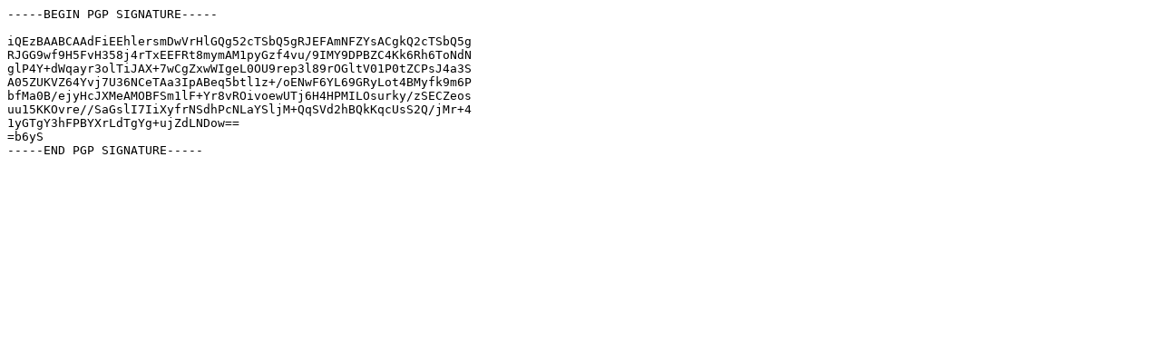

--- FILE ---
content_type: text/plain; charset=UTF-8
request_url: http://odysseus.linux.cz/pub/openssl/source/withdrawn/openssl-1.1.1r.tar.gz.asc
body_size: 488
content:
-----BEGIN PGP SIGNATURE-----

iQEzBAABCAAdFiEEhlersmDwVrHlGQg52cTSbQ5gRJEFAmNFZYsACgkQ2cTSbQ5g
RJGG9wf9H5FvH358j4rTxEEFRt8mymAM1pyGzf4vu/9IMY9DPBZC4Kk6Rh6ToNdN
glP4Y+dWqayr3olTiJAX+7wCgZxwWIgeL0OU9rep3l89rOGltV01P0tZCPsJ4a3S
A05ZUKVZ64Yvj7U36NCeTAa3IpABeq5btl1z+/oENwF6YL69GRyLot4BMyfk9m6P
bfMa0B/ejyHcJXMeAMOBFSm1lF+Yr8vROivoewUTj6H4HPMILOsurky/zSECZeos
uu15KKOvre//SaGslI7IiXyfrNSdhPcNLaYSljM+QqSVd2hBQkKqcUsS2Q/jMr+4
1yGTgY3hFPBYXrLdTgYg+ujZdLNDow==
=b6yS
-----END PGP SIGNATURE-----
